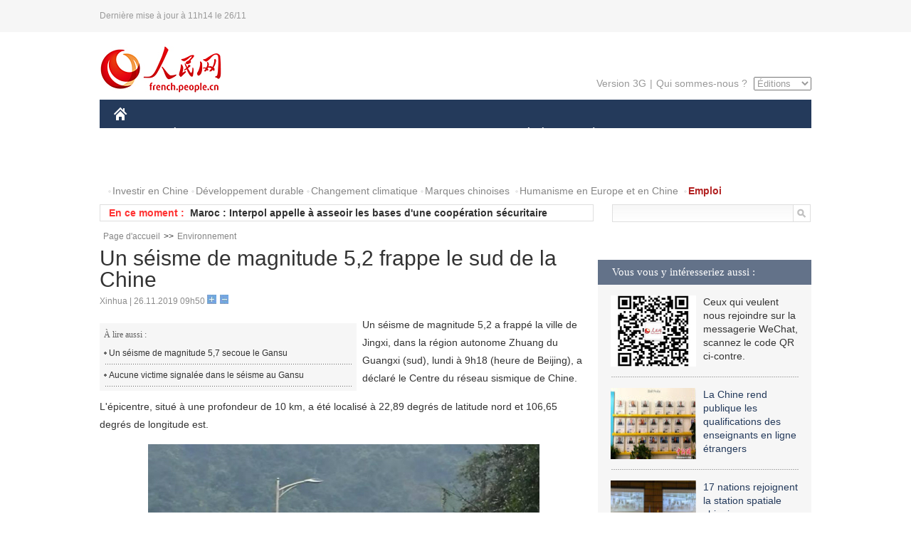

--- FILE ---
content_type: text/html
request_url: http://french.people.com.cn/n3/2019/1126/c96851-9635496.html
body_size: 7471
content:
<!DOCTYPE html PUBLIC "-//W3C//DTD XHTML 1.0 Transitional//EN" "http://www.w3.org/TR/xhtml1/DTD/xhtml1-transitional.dtd">
<html xmlns="http://www.w3.org/1999/xhtml">
<head>
<meta http-equiv="content-type" content="text/html;charset=UTF-8"/>
<meta http-equiv="Content-Language" content="utf-8" />
<meta content="all" name="robots" />
<title>Un séisme de magnitude 5,2 frappe le sud de la Chine</title>
<meta name="copyright" content="" />
<meta name="description" content="Un séisme de magnitude 5,2 a frappé la ville de Jingxi, dans la région autonome Zhuang du Guangxi (sud), lundi à 9h18 (heure de Beijing), a déclaré le Centre du réseau sismique de Chine." />
<meta name="keywords" content="séisme,Chine,sud de la Chine" />
<meta name="filetype" content="0" />
<meta name="publishedtype" content="1" />
<meta name="pagetype" content="1" />
<meta name="catalogs" content="F_96851" />
<meta name="contentid" content="F_9635496" />
<meta name="publishdate" content="2019-11-26" />
<meta name="author" content="F_300834" />
<meta name="source" content="Source:Xinhua" />
<meta name="editor" content="">
<meta name="sourcetype" content="">
<link href="/img/2014frenchpd/page.css" type="text/css" rel="stylesheet" media="all" />
<meta name="viewport" content="width=device-width,initial-scale=1.0,minimum-scale=1.0,maximum-scale=1.0">
<!--[if IE]>
<link href="/img/2014frenchpd/hack_ie.css" type="text/css" rel="stylesheet" rev="stylesheet" media="all" />
<![endif]-->
<!--[if IE 6]>
<link href="/img/2014frenchpd/hack_ie6.css" type="text/css" rel="stylesheet" rev="stylesheet" media="all" />
<![endif]-->
<script type="text/javascript">
function doZoom(size){
	document.getElementById('p_content').style.fontSize=size+'px'
return false;
}
</script>
<script src="/img/2011english/jquery-1.7.1.min.js" type="text/javascript"></script>
<script src="/img/2014frenchpd/js/jquery.jdt.js" type="text/javascript"></script>
<script src="/img/2014frenchpd/js/nav.js" type="text/javascript"></script>
<script src="/img/2014frenchpd/js/tab.js" type="text/javascript"></script>
<script src="/img/2014frenchpd/js/jdt.js" type="text/javascript"></script>
</head>
<body>
<!--header-->
<div class="header clear none_320"><p><span>Dernière mise à jour à 11h14 le 26/11</span></p></div>
<!--nav-->
<div class="w1000 nav nav_3 oh clear">
	<div class="fl"><a href="http://french.peopledaily.com.cn/" target="_blank"><img src="/img/2014frenchpd/images/logo.jpg" alt="" /></a></div>
    <div class="fr none_320">
        <div class="nav_2 clear"><a href="http://french.people.com.cn/mobile/" target="_blank">Version 3G</a>|<a href="http://french.peopledaily.com.cn/209354/311716/index.html" target="_blank">Qui sommes-nous ?</a>
       	  <select onchange="window.location.href=this.value"> 
  				<option>Éditions</option>
<option value="http://www.people.com.cn/">中文简体</option>
<option value="http://english.people.com.cn/">English</option>
<option value="http://j.peopledaily.com.cn/">日本語</option> 
<option value="http://spanish.people.com.cn/">Español</option>
<option value="http://russian.people.com.cn/">Русский</option>
<option value="http://arabic.people.com.cn/">عربي</option>
<option value="http://kr.people.com.cn/">한국어</option>
<option value="http://german.people.com.cn/">Deutsch</option>
<option value="http://portuguese.people.com.cn/">Português</option>
			</select>
        </div>
    </div>
</div>
<div class="headerbg none_320">
	<div id="header">
		<a class="logo" href="http://french.peopledaily.com.cn/"><img src="/img/2014frenchpd/images/home.jpg" /></a>
		<!--nav-->
		<div id="nav">
			<a href="http://french.peopledaily.com.cn/Chine/" class="nav-link">CHINE</a>
<a href="http://french.peopledaily.com.cn/Economie/index.html" class="nav-link">ÉCONOMIE</a>
<a href="http://french.peopledaily.com.cn/International/index.html" class="nav-link">MONDE</a>
<a href="http://french.peopledaily.com.cn/Afrique/index.html" class="nav-link">AFRIQUE</a>
<a href="http://french.peopledaily.com.cn/Sci-Edu/index.html" class="nav-link">SCIENCE</a>
<a href="http://french.peopledaily.com.cn/Culture/index.html" class="nav-link">CULTURE</a>
<a href="http://french.peopledaily.com.cn/VieSociale/index.html" class="nav-link">SOCIÉTÉ</a>
<a href="http://french.peopledaily.com.cn/96851/index.html" class="nav-link">PLANÈTE</a>
<a href="http://french.peopledaily.com.cn/Sports/index.html" class="nav-link">SPORT</a>
<a href="http://french.peopledaily.com.cn/Tourisme/index.html" class="nav-link">TOURISME</a>
<a href="http://french.peopledaily.com.cn/Horizon/index.html" class="nav-link">OPINION</a>
<a href="http://french.peopledaily.com.cn/Photos/index.html" class="nav-link">PHOTOS</a>
<a href="http://french.peopledaily.com.cn/31966/414308/index.html" class="nav-link">VIDEOS</a>

		</div>
	</div>
</div>
<div class="w1000 nav3 clear none_320"><span><a href="a" target="_blank"></a></span><a href="http://french.peopledaily.com.cn/31966/311720/313675/index.html" target="_blank">Investir en Chine</a><a href="http://french.peopledaily.com.cn/31966/311720/311721/index.html" target="_blank">Développement durable</a><a href="http://french.peopledaily.com.cn/31966/311720/311722/index.html" target="_blank">Changement climatique</a><a href="http://french.peopledaily.com.cn/31966/311145/index.html" target="_blank">Marques chinoises</a>
<a href="http://french.peopledaily.com.cn/31966/311720/311744/index.html" target="_blank">Humanisme en Europe et en Chine</a>
<a href="http://french.peopledaily.com.cn/n3/2018/0920/c4-9502271.html" target="_blank"><span style="color: #b22222"><strong>Emploi</strong></span></a></div>
<div class="w1000 nav4 oh clear none_320">
  	<div class="fl">
    	<span>En ce moment :</span>
        <ul id="lun"><li><a href='/VieSociale/n3/2019/1126/c31360-9635527.html' target=_blank>La Chine s'engage à assurer la sécurité des aliments dans les écoles</a></li>
<li><a href='/VieSociale/n3/2019/1126/c31360-9635519.html' target=_blank>La police armée mène des opérations de secours après un séisme dans le sud de la Chine</a></li>
<li><a href='/Afrique/n3/2019/1126/c96852-9635512.html' target=_blank>Maroc : Interpol appelle à asseoir les bases d'une coopération sécuritaire collective et efficace</a></li>
<li><a href='/Afrique/n3/2019/1126/c96852-9635508.html' target=_blank>Le vice-président de la BERD entame mardi une visite au Maroc</a></li>
<li><a href='/Afrique/n3/2019/1126/c96852-9635506.html' target=_blank>Mali : interpellation de trois personnes dont un avocat dans le cadre de la lutte antiterroriste</a></li>
<li><a href='/Afrique/n3/2019/1126/c96852-9635504.html' target=_blank>L'ONU exhorte la Somalie à prévenir les violences sexuelles et sexistes</a></li>
<li><a href='/Afrique/n3/2019/1126/c96852-9635503.html' target=_blank>RDC : la MONUSCO prête à utiliser ses moyens en appui à l'armée congolaise face aux rebelles au Nord-Kivu</a></li>
<li><a href='/Afrique/n3/2019/1126/c96852-9635502.html' target=_blank>Soudan du Sud : l'ONU condamne des violences contre des civils et des Casques bleus</a></li>
<li><a href='/Afrique/n3/2019/1126/c96852-9635501.html' target=_blank>Un troisième groupe de réfugiés évacués de Libye vers le Rwanda avec l'appui du HCR</a></li>
<li><a href='/Afrique/n3/2019/1126/c96852-9635500.html' target=_blank>Kilimall favorise le développement de l'économie numérique en Afrique</a></li>

</ul>
<script type="text/javascript">
function wzlun(){
var container=document.getElementById("lun");
container.appendChild(container.firstChild);
}
setInterval("wzlun()",3000);
</script>
	</div>
    <div class="fr"><form action="http://search.people.com.cn/language/search.do" name="searchForm" method="post" target="_blank">
				<input type="hidden" name="dateFlag" value="false" />
				<input type="hidden" name="siteName" value="french"/>
				<input type="hidden" name="pageNum" value="1">
                <input type="text" name="keyword" id="keyword" class="on" value="" /><input type="image" name="button" id="button" value="search" src="/img/2014frenchpd/images/icon1.jpg" align="absmiddle" />
            	</form></div>
</div>
<!--d2nav-->
<div class="w1000 d2nav clear"><a href="http://french.peopledaily.com.cn/" class="clink">Page d'accueil</a>&gt;&gt;<a href="http://french.peopledaily.com.cn/96851/" class="clink">Environnement</a></div>
<!--d2 p1-->
<div class="w1000 d2_content wb_content oh clear">
	<div class="d2_left wb_left fl">
    	<h1>Un séisme de magnitude 5,2 frappe le sud de la Chine</h1>
        <div class="wb_1 txt_t clear">Xinhua | 26.11.2019 09h50 <input type="button" class="t1" onclick="return doZoom(16)"><input type="button" class="t2" onclick="return doZoom(14)"></div>
        <div class="wbbox clear">
        	<div class="fl">
            	<div class="wb_3 clear"><div></div></div>
            	<div class="wb_2 none_320">
<h3>À lire aussi :</h3>
<ul class="list_12 clear"><li><a href="/n3/2019/1029/c96851-9627283.html" target=_blank>Un séisme de magnitude 5,7 secoue le Gansu</a></li><li><a href="/VieSociale/n3/2019/1029/c31360-9627265.html" target=_blank>Aucune victime signalée dans le séisme au Gansu</a></li></ul>
                </div>
            </div>
            <div id="p_content"><p>
	Un séisme de magnitude 5,2 a frappé la ville de Jingxi, dans la région autonome Zhuang du Guangxi (sud), lundi à 9h18 (heure de Beijing), a déclaré le Centre du réseau sismique de Chine.</p>
<p>
	L'épicentre, situé à une profondeur de 10 km, a été localisé à 22,89 degrés de latitude nord et 106,65 degrés de longitude est.</p>
<p style="text-align: center;">
	<img alt="" src="/NMediaFile/2019/1126/FOREIGN201911260950000056612161039.jpg" style="width: 550px; height: 411px;" /></p>
</div>
            
            <div class="wb_10">(Rédacteurs :Xiao&nbsp;Xiao, Yishuang&nbsp;Liu)</div>
        </div>
        <div class="wb_9 oh" >
        	<div class="on1 clear">Partagez cet article sur :</div>
            <div class="on2 clear">
            	<div class="bdsharebuttonbox"><a href="#" class="bds_fbook" data-cmd="fbook" title="分享到Facebook"></a><a href="#" class="bds_twi" data-cmd="twi" title="分享到Twitter"></a><a href="#" class="bds_tsina" data-cmd="tsina" title="分享到新浪微博"></a><a href="#" class="bds_people" data-cmd="people" title="分享到人民微博"></a><a href="#" class="bds_renren" data-cmd="renren" title="分享到人人网"></a><a href="#" class="bds_weixin" data-cmd="weixin" title="分享到微信"></a></div>
				<script type="text/javascript">window._bd_share_config={"common":{"bdSnsKey":{},"bdText":"","bdMini":"2","bdMiniList":false,"bdPic":"","bdStyle":"0","bdSize":"32"},"share":{}};with(document)0[(getElementsByTagName('head')[0]||body).appendChild(createElement('script')).src='http://bdimg.share.baidu.com/static/api/js/share.js?v=89860593.js?cdnversion='+~(-new Date()/36e5)];
				</script>
            </div>
            
        </div>
        <div class="wb_4 clearfix none_320" >
        	<div class="fl">
            	<h3 class="p1_8 clear">Science</h3>
                
                <ul class="list_12 p1_2 clear"><li><a href='/n3/2019/1126/c31357-9635492.html' target=_blank>Deux navires chinois de transport de fusées achèvent une mission</a></li>
<li><a href='/n3/2019/1126/c31357-9635478.html' target=_blank>Pourquoi la Chine est un pays innovateur majeur</a></li>
<li><a href='/n3/2019/1125/c31357-9635208.html' target=_blank>Des scientifiques chinois développent de la viande de laboratoire à partir de cellules animales</a></li>
<li><a href='/n3/2019/1125/c31357-9635091.html' target=_blank>La sonde chinoise Chang'e-4 reprend sa mission pour son 12e jour lunaire</a></li>
<li><a href='/n3/2019/1125/c31357-9635087.html' target=_blank>Chine : lancement de deux satellites Beidou</a></li>

</ul>
            </div>
            <div class="fr">
            	<h3 class="p1_8 clear">Planète & tourisme</h3>
                <div class="on"><a href="http://french.peopledaily.com.cn/n3/2019/0711/c31357-9596467.html" target=_blank><img src="/NMediaFile/2019/0717/FOREIGN201907171054515784677707578.jpg" width="109" height="71"/></a><a href="http://french.peopledaily.com.cn/n3/2019/0711/c31357-9596467.html" target=_blank>La Chine va lancer 100 nouveaux satellites avant 2025</a></div>

                <ul class="list_12 p1_2 clear"><li><a href='/n3/2019/1126/c96851-9635496.html' target=_blank>Un séisme de magnitude 5,2 frappe le sud de la Chine</a></li>
<li><a href='/n3/2019/1126/c96851-9635494.html' target=_blank>La qualité de l'air de Beijing continue de s'améliorer</a></li>
<li><a href='/n3/2019/1126/c96851-9635493.html' target=_blank>Les villes chinoises enregistrent une baisse de la qualité de l'air en octobre</a></li>
<li><a href='/n3/2019/1125/c96851-9635314.html' target=_blank>La Chine est un contributeur clé à la lutte en faveur du climat</a></li>
<li><a href='/n3/2019/1122/c96851-9634604.html' target=_blank>Le panda né aux Etats-Unis Beibei arrive en Chine</a></li>

</ul>
            </div>
        </div>
      	<div class="d2_1 wb_5 oh clear">
            <h2>À découvrir également :</h2>
            <ul><li><a href="/n3/2019/0905/c31357-9612561.html" target=_blank><img src="/NMediaFile/2019/1016/FOREIGN201910161641051783031524570.jpg" width="150" height="75"/></a><a href="/n3/2019/0905/c31357-9612561.html" target=_blank>Le télescope chinois FAST découvre plusieurs impulsions de FRB 121102</a></li>
<li><a href="/n3/2019/0912/c31357-9614325.html" target=_blank><img src="/NMediaFile/2019/1016/FOREIGN201910161639465012031321656.jpg" width="150" height="75"/></a><a href="/n3/2019/0912/c31357-9614325.html" target=_blank>Le Congrès mondial de l'informatique met en lumière l'IA et la 5G</a></li>
<li><a href="/n3/2019/0920/c31357-9616230.html" target=_blank><img src="/NMediaFile/2019/1016/FOREIGN201910161636567669665466234.jpg" width="150" height="75"/></a><a href="/n3/2019/0920/c31357-9616230.html" target=_blank>Chine : lancement de nouveaux satellites de télédétection</a></li>
<li><a href="/n3/2019/1008/c31357-9620667.html" target=_blank><img src="/NMediaFile/2019/1016/FOREIGN201910161635218065445169182.jpg" width="150" height="75"/></a><a href="/n3/2019/1008/c31357-9620667.html" target=_blank>Trois scientifiques partagent le prix Nobel 2019 de physiologie ou de médecine</a></li>
<li><a href="/n3/2019/1009/c31357-9621150.html" target=_blank><img src="/NMediaFile/2019/1016/FOREIGN201910161634000310652609997.jpg" width="150" height="75"/></a><a href="/n3/2019/1009/c31357-9621150.html" target=_blank>Une étude relève que des cochons ont construit des nids en utilisant des outils pour la première fois</a></li>
<li><a href="/n3/2019/1011/c31357-9621940.html" target=_blank><img src="/NMediaFile/2019/1016/FOREIGN201910161632218392786405040.jpg" width="150" height="75"/></a><a href="/n3/2019/1011/c31357-9621940.html" target=_blank>Shenzhen explore les avantages de l'enseignement supérieur axé sur les applications</a></li>
<li><a href="/n3/2019/1016/c31357-9623333.html" target=_blank><img src="/NMediaFile/2019/1016/FOREIGN201910161630286865365171901.jpg" width="150" height="75"/></a><a href="/n3/2019/1016/c31357-9623333.html" target=_blank>Les recherches initiales sur la nouvelle génération de fusées spatiales chinoises se terminent avec succès</a></li>
<li><a href="/n3/2019/1014/c31357-9622670.html" target=_blank><img src="/NMediaFile/2019/1016/FOREIGN201910161556125799268498247.jpg" width="150" height="75"/></a><a href="/n3/2019/1014/c31357-9622670.html" target=_blank>La Chine dévoile la première image de son explorateur martien</a></li>
</ul>
        </div>
        <div class="wb_6 clear none_320">
        	<form action="http://foreign_comments.people.cn/france/index.php/Comment/insercomment" id="form" name="form" method="post" accept-charset="utf-8">
            <input type = "hidden" name = "type" value = "0">
            <input type = "hidden" name = "news_id" id = "news_id" value = "9635496">
            <input type = "hidden" name = "news_url" value = "http://french.peopledaily.com.cn/n3/2019/1126/c96851-9635496.html">
            <input type = "hidden" name = "news_title" value = 'Un séisme de magnitude 5,2 frappe le sud de la Chine'>
            <input type = "hidden" name = "node_id" value = "96851">
        	<ul>
            	<li>Votre pseudo <input type="text"  name="uid" id="uid" class="on" /></li>
                <li><textarea  name="comment" id="comment" cols="45" rows="5"></textarea></li>
                <li class="on"><img src="/img/2014frenchpd/images/icon3.jpg" alt="" onclick="chake_submit()" />&nbsp;&nbsp;&nbsp;&nbsp;<a href="http://foreign_comments.people.cn/france/index.php/comment/netuser/9635496" target="_blank"><img src="/img/2014frenchpd/images/icon4.jpg" alt="" /></a></li>
            </ul>
            </form>
        </div>
        <div class="ly_1 clearfix">
      		
      	</div>
    </div>
  	<div class="d2_right fr none_320">
  		
        
        <div class="d2_5 oh clear">
            <h3 class="p1_8 clear">Vous vous y intéresseriez aussi :</h3>
            <ul class="p1_11 clear"><li><img src="/NMediaFile/2017/0817/FOREIGN201708171045483987776322399.jpg" width="120" height="100"/>Ceux qui veulent nous rejoindre sur la messagerie WeChat, scannez le code QR ci-contre.</li>
<li><a href="http://french.peopledaily.com.cn/n3/2019/0716/c31357-9597574.html" target="_blank"><img src="/NMediaFile/2019/0717/FOREIGN201907171058028380754527199.jpg" width="120" height="100"/></a><a href="http://french.peopledaily.com.cn/n3/2019/0716/c31357-9597574.html" target="_blank">La Chine rend publique les qualifications des enseignants en ligne étrangers</a></li>
<li><a href="http://french.peopledaily.com.cn/n3/2019/0613/c31357-9587606.html" target="_blank"><img src="/NMediaFile/2019/0628/FOREIGN201906281618032331124019613.jpg" width="120" height="100"/></a><a href="http://french.peopledaily.com.cn/n3/2019/0613/c31357-9587606.html" target="_blank">17 nations rejoignent la station spatiale chinoise</a></li>
<li><a href="http://french.peopledaily.com.cn/n3/2019/0527/c31357-9581875.html" target="_blank"><img src="/NMediaFile/2019/0613/FOREIGN201906131610594160881631515.jpg" width="120" height="100"/></a><a href="http://french.peopledaily.com.cn/n3/2019/0527/c31357-9581875.html" target="_blank">La Chine lance un ballon géant pour recueillir des données sur le climat</a></li>
<li><a href="http://french.peopledaily.com.cn/n3/2018/1107/c31357-9516113.html" target="_blank"><img src="/NMediaFile/2018/1127/FOREIGN201811271453573888018677357.jpg" width="120" height="100"/></a><a href="http://french.peopledaily.com.cn/n3/2018/1107/c31357-9516113.html" target="_blank">A Zhuhai, le spectacle est aussi dans les airs !</a></li>
</ul>
        </div>
        <div class="d2_5 oh clear">
        	<h3 class="p1_8 clear">Sélection du jour</h3>
    	<ul class="list_14 p1_2 p1_16 clear"><li><a href='/Economie/n3/2019/1126/c31355-9635499.html' target=_blank>Comment la technologie des mégadonnées permet de lutter contre la contrefaçon</a></li>
<li><a href='/VieSociale/n3/2019/1126/c31360-9635482.html' target=_blank>Plus de la moitié des jeunes Chinois paient pour leur popularité sur les réseaux sociaux</a></li>
<li><a href='/Economie/n3/2019/1126/c31355-9635481.html' target=_blank>Tibet : 19 nouvelles zones retirées de la liste des zones défavorisées</a></li>
<li><a href='/n3/2019/1126/c31357-9635478.html' target=_blank>Pourquoi la Chine est un pays innovateur majeur</a></li>
<li><a href='/n3/2019/1125/c96851-9635314.html' target=_blank>La Chine est un contributeur clé à la lutte en faveur du climat</a></li>
<li><a href='/Economie/n3/2019/1125/c31355-9635276.html' target=_blank>Le personnel de vente profession la plus recherchée actuellement en Chine</a></li>
<li><a href='/Culture/n3/2019/1125/c31358-9635264.html' target=_blank>Qinghai : le Festival des Lampes à Beurre illumine une nouvelle année</a></li>

</ul>
        </div>
        <h3 class="p1_8 clear">Conseils de la rédaction :</h3>
        <div class="text_box" id="box3">
            <ul><li><a href="http://french.peopledaily.com.cn/n3/2019/0715/c31357-9597330.html" target=_blank><img src="/NMediaFile/2019/0717/FOREIGN201907171057076246819963826.jpg" width="300" height="180"/></a><b><a href="http://french.peopledaily.com.cn/n3/2019/0715/c31357-9597330.html" target=_blank>Les experts démentent que le train à grande vitesse chinois présente des risques de radiation élevés</a></b></li>
<li><a href="http://french.peopledaily.com.cn/n3/2019/0621/c31357-9590450.html" target=_blank><img src="/NMediaFile/2019/0628/FOREIGN201906281610246514542399259.jpg" width="300" height="180"/></a><b><a href="http://french.peopledaily.com.cn/n3/2019/0621/c31357-9590450.html" target=_blank>Tsinghua et la Peking University atteignent leur meilleur niveau au palmarès des universités mondiales</a></b></li>
<li><a href="http://french.peopledaily.com.cn/n3/2019/0621/c31357-9590474.html" target=_blank><img src="/NMediaFile/2019/0628/FOREIGN201906281610406980776585708.jpg" width="300" height="180"/></a><b><a href="http://french.peopledaily.com.cn/n3/2019/0621/c31357-9590474.html" target=_blank>Le chasseur européen de sixième génération fera son premier vol en 2026</a></b></li>
</ul>
        </div>
        <div class="d2_6 oh clear">
        	<h3 class="p1_8 clear">Les articles les plus lus</h3>
		<div class="p1_9 clear"><span>du jour</span>|<span class="on">de la semaine</span>|<span>du mois</span></div>
            <div class="p1_10 clear">
                <ul style="display:block;"><li><span>1</span><a href="/Chine/n3/2019/1125/c31354-9635016.html" target=_blank>Le président chinois rencontre la directrice générale du FMI</a></li><li><span>2</span><a href="/Economie/n3/2019/1125/c31355-9634960.html" title="Les chemins de fer à grande vitesse chinois atteindront 35.000 km fin 2019" target=_blank>Les chemins de fer à grande vitesse chinois atteindront 35.…</a></li><li><span>3</span><a href="/International/n3/2019/1125/c31356-9635069.html" title="Poutine appelle à renforcer la puissance militaire de la Russie au cours des 10 prochaines années" target=_blank>Poutine appelle à renforcer la puissance militaire de la Ru…</a></li><li><span>4</span><a href="/n3/2019/1125/c96851-9635314.html" title="La Chine est un contributeur clé à la lutte en faveur du climat" target=_blank>La Chine est un contributeur clé à la lutte en faveur du cl…</a></li><li><span>5</span><a href="/Afrique/n3/2019/1125/c96852-9635180.html" title="L'IGAD octroie une aide financière à Djibouti suite aux inondations" target=_blank>L'IGAD octroie une aide financière à Djibouti suite aux ino…</a></li></ul>
                <ul><li><span>1</span><a href="/Chine/n3/2019/1120/c31354-9633896.html" target=_blank>Pourquoi est-ce qu'il n'y a pas de bidonvilles en Chine?</a></li><li><span>2</span><a href="/Economie/n3/2019/1119/c31355-9633502.html" title="Le désir des Chinois de mener une vie en bonne santé entraîne une forte demande" target=_blank>Le désir des Chinois de mener une vie en bonne santé entraî…</a></li><li><span>3</span><a href="/Economie/n3/2019/1121/c31355-9634419.html" title="La Chine et l'Union européenne signent un accord sur la protection des produits à indications géographiques" target=_blank>La Chine et l'Union européenne signent un accord sur la pro…</a></li><li><span>4</span><a href="/Chine/n3/2019/1122/c31354-9634541.html" title="Le Premier ministre chinois rencontre les dirigeants de six institutions internationales" target=_blank>Le Premier ministre chinois rencontre les dirigeants de six…</a></li><li><span>5</span><a href="/Economie/n3/2019/1119/c31355-9633416.html" title="Hong Kong plonge dans la récession pour la première fois depuis dix ans" target=_blank>Hong Kong plonge dans la récession pour la première fois de…</a></li></ul>
                <ul><li><span>1</span><a href="/Chine/n3/2019/1120/c31354-9633896.html" target=_blank>Pourquoi est-ce qu'il n'y a pas de bidonvilles en Chine?</a></li><li><span>2</span><a href="/Economie/n3/2019/1118/c31355-9633263.html" title="Comment «une petite paille» peut-elle promouvoir le développement de «grandes affaires» à l'échelle mondiale ?" target=_blank>Comment «une petite paille» peut-elle promouvoir le dévelop…</a></li><li><span>3</span><a href="/Horizon/n3/2019/1109/c31362-9630859.html" title="En parlant de « mort cérébrale », Emmanuel Macron remet en cause l’OTAN comme jamais auparavant" target=_blank>En parlant de « mort cérébrale », Emmanuel Macron remet en …</a></li><li><span>4</span><a href="/Economie/n3/2019/1119/c31355-9633502.html" title="Le désir des Chinois de mener une vie en bonne santé entraîne une forte demande" target=_blank>Le désir des Chinois de mener une vie en bonne santé entraî…</a></li><li><span>5</span><a href="/Economie/n3/2019/1121/c31355-9634419.html" title="La Chine et l'Union européenne signent un accord sur la protection des produits à indications géographiques" target=_blank>La Chine et l'Union européenne signent un accord sur la pro…</a></li></ul>
            </div>
        </div>
        
  	</div>
</div>
<!--ad-->

<!--link-->

<!--copyright-->
<div id="copyright">Copyright &copy; 2000-2019 Tous droits réservés.</div>
<script src="/img/FOREIGN/2015/11/212722/js/jquery.cookie.js" type="text/javascript"></script>
<script type="text/javascript">
function chake_submit(){
	var uid = $('#uid').val();  
	var comment = $('#comment').val(); 
	var news_id = $('#news_id').val();

	var cookies_newsid = $.cookie(news_id);
	if (cookies_newsid == comment){
		alert('Merci d’éviter les spams.');
		return false;
	}else{
		if(uid == ''){
			alert('Choisir un pseudo');
			return false;
		}
		if(comment == ''){
		   alert('Laissez un commentaire.');
		   return false;
		}
		$.cookie(news_id, comment, { expires: 1 }); 
		document.getElementById('form').submit();  
	}
}
</script>
<script src="http://tools.people.com.cn/css/2010tianrun/webdig_test.js" language="javascript" type="text/javascript" async></script>
<img src="http://counter.people.cn:8000/d.gif?id=9635496" width=0 height=0 style="display:none;">
</body>
</html>